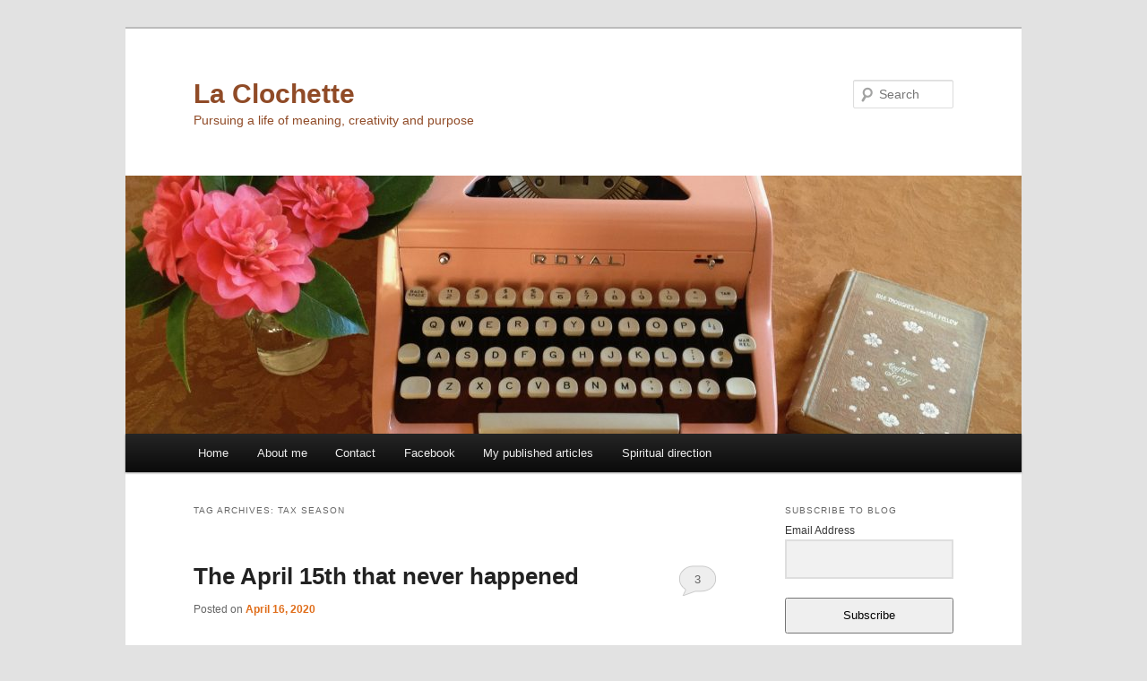

--- FILE ---
content_type: text/html; charset=UTF-8
request_url: http://allisondelaveaga.com/?tag=tax-season
body_size: 46872
content:
<!DOCTYPE html>
<!--[if IE 6]>
<html id="ie6" lang="en-US">
<![endif]-->
<!--[if IE 7]>
<html id="ie7" lang="en-US">
<![endif]-->
<!--[if IE 8]>
<html id="ie8" lang="en-US">
<![endif]-->
<!--[if !(IE 6) | !(IE 7) | !(IE 8)  ]><!-->
<html lang="en-US">
<!--<![endif]-->
<head>
<meta charset="UTF-8" />
<meta name="viewport" content="width=device-width" />
<title>tax season | La Clochette</title>
<link rel="profile" href="http://gmpg.org/xfn/11" />
<link rel="stylesheet" type="text/css" media="all" href="http://allisondelaveaga.com/wp-content/themes/twentyeleven/style.css" />
<link rel="pingback" href="http://allisondelaveaga.com/xmlrpc.php" />
<!--[if lt IE 9]>
<script src="http://allisondelaveaga.com/wp-content/themes/twentyeleven/js/html5.js" type="text/javascript"></script>
<![endif]-->

<!-- All in One SEO Pack 2.7.1 by Michael Torbert of Semper Fi Web Design[355,387] -->
<meta name="keywords"  content="april 15th,barcelona,coronovirus,covid-19,east of eden,easter,irs,john steinbeck,new york,quarantine,san francisco,shelter in place,spain,tax deadline,tax season,zoom,family,spirituality" />

<link rel="canonical" href="http://allisondelaveaga.com/?tag=tax-season" />
<!-- /all in one seo pack -->
<link rel='dns-prefetch' href='//s.w.org' />
<link rel="alternate" type="application/rss+xml" title="La Clochette &raquo; Feed" href="http://allisondelaveaga.com/?feed=rss2" />
<link rel="alternate" type="application/rss+xml" title="La Clochette &raquo; Comments Feed" href="http://allisondelaveaga.com/?feed=comments-rss2" />
<link rel="alternate" type="application/rss+xml" title="La Clochette &raquo; tax season Tag Feed" href="http://allisondelaveaga.com/?feed=rss2&#038;tag=tax-season" />
		<script type="text/javascript">
			window._wpemojiSettings = {"baseUrl":"https:\/\/s.w.org\/images\/core\/emoji\/2.4\/72x72\/","ext":".png","svgUrl":"https:\/\/s.w.org\/images\/core\/emoji\/2.4\/svg\/","svgExt":".svg","source":{"concatemoji":"http:\/\/allisondelaveaga.com\/wp-includes\/js\/wp-emoji-release.min.js?ver=4.9.7"}};
			!function(a,b,c){function d(a,b){var c=String.fromCharCode;l.clearRect(0,0,k.width,k.height),l.fillText(c.apply(this,a),0,0);var d=k.toDataURL();l.clearRect(0,0,k.width,k.height),l.fillText(c.apply(this,b),0,0);var e=k.toDataURL();return d===e}function e(a){var b;if(!l||!l.fillText)return!1;switch(l.textBaseline="top",l.font="600 32px Arial",a){case"flag":return!(b=d([55356,56826,55356,56819],[55356,56826,8203,55356,56819]))&&(b=d([55356,57332,56128,56423,56128,56418,56128,56421,56128,56430,56128,56423,56128,56447],[55356,57332,8203,56128,56423,8203,56128,56418,8203,56128,56421,8203,56128,56430,8203,56128,56423,8203,56128,56447]),!b);case"emoji":return b=d([55357,56692,8205,9792,65039],[55357,56692,8203,9792,65039]),!b}return!1}function f(a){var c=b.createElement("script");c.src=a,c.defer=c.type="text/javascript",b.getElementsByTagName("head")[0].appendChild(c)}var g,h,i,j,k=b.createElement("canvas"),l=k.getContext&&k.getContext("2d");for(j=Array("flag","emoji"),c.supports={everything:!0,everythingExceptFlag:!0},i=0;i<j.length;i++)c.supports[j[i]]=e(j[i]),c.supports.everything=c.supports.everything&&c.supports[j[i]],"flag"!==j[i]&&(c.supports.everythingExceptFlag=c.supports.everythingExceptFlag&&c.supports[j[i]]);c.supports.everythingExceptFlag=c.supports.everythingExceptFlag&&!c.supports.flag,c.DOMReady=!1,c.readyCallback=function(){c.DOMReady=!0},c.supports.everything||(h=function(){c.readyCallback()},b.addEventListener?(b.addEventListener("DOMContentLoaded",h,!1),a.addEventListener("load",h,!1)):(a.attachEvent("onload",h),b.attachEvent("onreadystatechange",function(){"complete"===b.readyState&&c.readyCallback()})),g=c.source||{},g.concatemoji?f(g.concatemoji):g.wpemoji&&g.twemoji&&(f(g.twemoji),f(g.wpemoji)))}(window,document,window._wpemojiSettings);
		</script>
		<style type="text/css">
img.wp-smiley,
img.emoji {
	display: inline !important;
	border: none !important;
	box-shadow: none !important;
	height: 1em !important;
	width: 1em !important;
	margin: 0 .07em !important;
	vertical-align: -0.1em !important;
	background: none !important;
	padding: 0 !important;
}
</style>
<link rel='stylesheet' id='flick-css'  href='http://allisondelaveaga.com/wp-content/plugins/mailchimp//css/flick/flick.css?ver=4.9.7' type='text/css' media='all' />
<link rel='stylesheet' id='mailchimpSF_main_css-css'  href='http://allisondelaveaga.com/?mcsf_action=main_css&#038;ver=4.9.7' type='text/css' media='all' />
<!--[if IE]>
<link rel='stylesheet' id='mailchimpSF_ie_css-css'  href='http://allisondelaveaga.com/wp-content/plugins/mailchimp/css/ie.css?ver=4.9.7' type='text/css' media='all' />
<![endif]-->
<link rel='stylesheet' id='dcwp_plugin_admin_dcscf_css-css'  href='http://allisondelaveaga.com/wp-content/plugins/slick-contact-forms/css/admin.css?ver=4.9.7' type='text/css' media='all' />
<script type='text/javascript' src='http://allisondelaveaga.com/wp-includes/js/jquery/jquery.js?ver=1.12.4'></script>
<script type='text/javascript' src='http://allisondelaveaga.com/wp-includes/js/jquery/jquery-migrate.min.js?ver=1.4.1'></script>
<script type='text/javascript' src='http://allisondelaveaga.com/wp-content/plugins/mailchimp//js/scrollTo.js?ver=1.5.7'></script>
<script type='text/javascript' src='http://allisondelaveaga.com/wp-includes/js/jquery/jquery.form.min.js?ver=4.2.1'></script>
<script type='text/javascript'>
/* <![CDATA[ */
var mailchimpSF = {"ajax_url":"http:\/\/allisondelaveaga.com\/"};
/* ]]> */
</script>
<script type='text/javascript' src='http://allisondelaveaga.com/wp-content/plugins/mailchimp//js/mailchimp.js?ver=1.5.7'></script>
<script type='text/javascript' src='http://allisondelaveaga.com/wp-includes/js/jquery/ui/core.min.js?ver=1.11.4'></script>
<script type='text/javascript' src='http://allisondelaveaga.com/wp-content/plugins/mailchimp//js/datepicker.js?ver=4.9.7'></script>
<script type='text/javascript' src='http://allisondelaveaga.com/wp-content/plugins/slick-contact-forms/js/jquery.slick.contact.1.3.2.js?ver=4.9.7'></script>
<link rel='https://api.w.org/' href='http://allisondelaveaga.com/index.php?rest_route=/' />
<link rel="EditURI" type="application/rsd+xml" title="RSD" href="http://allisondelaveaga.com/xmlrpc.php?rsd" />
<link rel="wlwmanifest" type="application/wlwmanifest+xml" href="http://allisondelaveaga.com/wp-includes/wlwmanifest.xml" /> 
<meta name="generator" content="WordPress 4.9.7" />
<link type="text/css" rel="stylesheet" href="http://allisondelaveaga.com/wp-content/plugins/add-category-and-rss-menu/wp_cat_rss_style.css" />
<script type="text/javascript">
        jQuery(function($) {
            $('.date-pick').each(function() {
                var format = $(this).data('format') || 'mm/dd/yyyy';
                format = format.replace(/yyyy/i, 'yy');
                $(this).datepicker({
                    autoFocusNextInput: true,
                    constrainInput: false,
                    changeMonth: true,
                    changeYear: true,
                    beforeShow: function(input, inst) { $('#ui-datepicker-div').addClass('show'); },
                    dateFormat: format.toLowerCase(),
                });
            });
            d = new Date();
            $('.birthdate-pick').each(function() {
                var format = $(this).data('format') || 'mm/dd';
                format = format.replace(/yyyy/i, 'yy');
                $(this).datepicker({
                    autoFocusNextInput: true,
                    constrainInput: false,
                    changeMonth: true,
                    changeYear: false,
                    minDate: new Date(d.getFullYear(), 1-1, 1),
                    maxDate: new Date(d.getFullYear(), 12-1, 31),
                    beforeShow: function(input, inst) { $('#ui-datepicker-div').removeClass('show'); },
                    dateFormat: format.toLowerCase(),
                });

            });

        });
    </script>
	<style>
		/* Link color */
		a,
		#site-title a:focus,
		#site-title a:hover,
		#site-title a:active,
		.entry-title a:hover,
		.entry-title a:focus,
		.entry-title a:active,
		.widget_twentyeleven_ephemera .comments-link a:hover,
		section.recent-posts .other-recent-posts a[rel="bookmark"]:hover,
		section.recent-posts .other-recent-posts .comments-link a:hover,
		.format-image footer.entry-meta a:hover,
		#site-generator a:hover {
			color: #e06e1b;
		}
		section.recent-posts .other-recent-posts .comments-link a:hover {
			border-color: #e06e1b;
		}
		article.feature-image.small .entry-summary p a:hover,
		.entry-header .comments-link a:hover,
		.entry-header .comments-link a:focus,
		.entry-header .comments-link a:active,
		.feature-slider a.active {
			background-color: #e06e1b;
		}
	</style>
	<style type="text/css">
			#site-title a,
		#site-description {
			color: #904b27 !important;
		}
		</style>
	</head>

<body class="archive tag tag-tax-season tag-261 single-author two-column right-sidebar">
<div id="page" class="hfeed">
	<header id="branding" role="banner">
			<hgroup>
				<h1 id="site-title"><span><a href="http://allisondelaveaga.com/" title="La Clochette" rel="home">La Clochette</a></span></h1>
				<h2 id="site-description">Pursuing a life of meaning, creativity and purpose</h2>
			</hgroup>

						<a href="http://allisondelaveaga.com/">
									<img src="http://allisondelaveaga.com/wp-content/uploads/2020/05/cropped-2015-02-20-15.46.58.jpg" width="1000" height="288" alt="" />
							</a>
			
								<form method="get" id="searchform" action="http://allisondelaveaga.com/">
		<label for="s" class="assistive-text">Search</label>
		<input type="text" class="field" name="s" id="s" placeholder="Search" />
		<input type="submit" class="submit" name="submit" id="searchsubmit" value="Search" />
	</form>
			
			<nav id="access" role="navigation">
				<h3 class="assistive-text">Main menu</h3>
								<div class="skip-link"><a class="assistive-text" href="#content" title="Skip to primary content">Skip to primary content</a></div>
				<div class="skip-link"><a class="assistive-text" href="#secondary" title="Skip to secondary content">Skip to secondary content</a></div>
								<div class="menu-links-container"><ul id="menu-links" class="menu"><li id="menu-item-350" class="menu-item menu-item-type-custom menu-item-object-custom menu-item-home menu-item-350"><a href="http://allisondelaveaga.com">Home</a></li>
<li id="menu-item-99" class="menu-item menu-item-type-post_type menu-item-object-page menu-item-99"><a href="http://allisondelaveaga.com/?page_id=62">About me</a></li>
<li id="menu-item-98" class="menu-item menu-item-type-post_type menu-item-object-page menu-item-98"><a href="http://allisondelaveaga.com/?page_id=84">Contact</a></li>
<li id="menu-item-217" class="menu-item menu-item-type-custom menu-item-object-custom menu-item-217"><a href="http://facebook.com/allison.delaveaga">Facebook</a></li>
<li id="menu-item-697" class="menu-item menu-item-type-post_type menu-item-object-page menu-item-697"><a href="http://allisondelaveaga.com/?page_id=688">My published articles</a></li>
<li id="menu-item-698" class="menu-item menu-item-type-post_type menu-item-object-page menu-item-698"><a href="http://allisondelaveaga.com/?page_id=695">Spiritual direction</a></li>
</ul></div>			</nav><!-- #access -->
	</header><!-- #branding -->


	<div id="main">
		<section id="primary">
			<div id="content" role="main">

			
				<header class="page-header">
					<h1 class="page-title">Tag Archives: <span>tax season</span></h1>

									</header>

				
								<div id='fb-root'></div>
					<script type='text/javascript'>
						window.fbAsyncInit = function()
						{
							FB.init({appId: null, status: true, cookie: true, xfbml: true});
						};
						(function()
						{
							var e = document.createElement('script'); e.async = true;
							e.src = document.location.protocol + '//connect.facebook.net/en_US/all.js';
							document.getElementById('fb-root').appendChild(e);
						}());
					</script>	
					
					
	<article id="post-833" class="post-833 post type-post status-publish format-standard hentry category-family category-spirituality-2 tag-april-15th tag-barcelona tag-coronovirus tag-covid-19 tag-east-of-eden tag-easter tag-irs tag-john-steinbeck tag-new-york tag-quarantine tag-san-francisco tag-shelter-in-place tag-spain tag-tax-deadline tag-tax-season tag-zoom">
		<header class="entry-header">
						<h1 class="entry-title"><a href="http://allisondelaveaga.com/?p=833" title="Permalink to The April 15th that never happened" rel="bookmark">The April 15th that never happened</a></h1>
			
						<div class="entry-meta">
				<span class="sep">Posted on </span><a href="http://allisondelaveaga.com/?p=833" title="1:07 pm" rel="bookmark"><time class="entry-date" datetime="2020-04-16T13:07:11+00:00" pubdate>April 16, 2020</time></a><span class="by-author"> <span class="sep"> by </span> <span class="author vcard"><a class="url fn n" href="http://allisondelaveaga.com/?author=1" title="View all posts by Allison" rel="author">Allison</a></span></span>			</div><!-- .entry-meta -->
			
						<div class="comments-link">
				<a href="http://allisondelaveaga.com/?p=833#comments">3</a>			</div>
					</header><!-- .entry-header -->

				<div class="entry-content">
			<p><img class="alignnone size-medium wp-image-844" src="http://allisondelaveaga.com/wp-content/uploads/2020/04/IMG_0414-300x225.jpg" alt="" width="300" height="225" srcset="http://allisondelaveaga.com/wp-content/uploads/2020/04/IMG_0414-300x225.jpg 300w, http://allisondelaveaga.com/wp-content/uploads/2020/04/IMG_0414-150x113.jpg 150w, http://allisondelaveaga.com/wp-content/uploads/2020/04/IMG_0414-768x576.jpg 768w, http://allisondelaveaga.com/wp-content/uploads/2020/04/IMG_0414-1024x768.jpg 1024w, http://allisondelaveaga.com/wp-content/uploads/2020/04/IMG_0414-400x300.jpg 400w" sizes="(max-width: 300px) 100vw, 300px" /></p>
<p>It’s April 15<sup>th</sup>. Normally this is a day for celebration in our household. Peter has finished the long race to the end of tax season. He and his staff go out for margaritas to celebrate. At home we finally have time to discuss fun things like upcoming vacation plans and the start of baseball season. <a href="http://allisondelaveaga.com/?p=833#more-833" class="more-link">Continue reading <span class="meta-nav">&rarr;</span></a></p>
<div class = 'socialMediaOnEveryPost'><div id="sgmbShare1-1" class="sgmbShare jssocials-theme-classic sgmbWidget1-1"></div><div class="dropdownWrapper dropdownWrapper1 dropdownWrapper-for-widget " id="dropdownWrapper-for-widget">
						<div class="dropdownLabel" id="dropdownLabel-share-list"><span class="sgmbButtonListLabel1">Share List</span></div>
						<div class="dropdownPanel dropdownPanel1-1">
						</div>
					</div><script>  SGMB_URL = "http://allisondelaveaga.com/wp-content/plugins/social-media-builder/"; jQuery(".dropdownWrapper").hide(); SGMB_GOOGLE_ACOUNT = ""; </script><script type="text/javascript">
		jQuery(document).ready(function($){var widget = new SGMBWidget();widget.show({"id":"1","title":"Share on Facebook","options":{"currentUrl":"1","url":"","fontSize":"10","theme":"classic","buttonsPosition":"","socialTheme":"","icon":"default","buttonsPanelEffect":"No Effect","buttonsEffect":"No Effect","iconsEffect":"No Effect","buttons":"{\"facebook\":{\"label\":\"Share\",\"icon\":\"default-facebook\"}}","roundButton":"","showLabels":"on","showCounts":"on","showButtonsAsList":"","setButtonsPosition":"","sgmbDropdownColor":"","sgmbDropdownLabelFontSize":"14","sgmbDropdownLabelColor":"","showButtonsOnEveryPost":"on","sgmbPostionOnEveryPost":"Left","textOnEveryPost":"","showButtonsOnMobileDirect":"on"},"buttonOptions":{"facebook":{"label":"Share","icon":"default-facebook"}},"button":["facebook"]}, 1, '', 'http://allisondelaveaga.com/wp-content/uploads/2020/04/IMG_0414-300x225.jpg', '', 'http://allisondelaveaga.com/?p=833'); });</script></div><script> jQuery(".socialMediaOnEveryPost").addClass("sgmb-left") </script><div class='wpfblike' style='height: 40px;'><fb:like href='http://allisondelaveaga.com/?p=833' layout='standard' show_faces='true' width='400' action='like' colorscheme='light' send='false' /></div>					</div><!-- .entry-content -->
		
		<footer class="entry-meta">
												<span class="cat-links">
				<span class="entry-utility-prep entry-utility-prep-cat-links">Posted in</span> <a href="http://allisondelaveaga.com/?cat=120" rel="category">family</a>, <a href="http://allisondelaveaga.com/?cat=59" rel="category">Spirituality</a>			</span>
									<span class="sep"> | </span>
							<span class="tag-links">
				<span class="entry-utility-prep entry-utility-prep-tag-links">Tagged</span> <a href="http://allisondelaveaga.com/?tag=april-15th" rel="tag">April 15th</a>, <a href="http://allisondelaveaga.com/?tag=barcelona" rel="tag">Barcelona</a>, <a href="http://allisondelaveaga.com/?tag=coronovirus" rel="tag">coronovirus</a>, <a href="http://allisondelaveaga.com/?tag=covid-19" rel="tag">Covid-19</a>, <a href="http://allisondelaveaga.com/?tag=east-of-eden" rel="tag">East of Eden</a>, <a href="http://allisondelaveaga.com/?tag=easter" rel="tag">Easter</a>, <a href="http://allisondelaveaga.com/?tag=irs" rel="tag">IRS</a>, <a href="http://allisondelaveaga.com/?tag=john-steinbeck" rel="tag">John Steinbeck</a>, <a href="http://allisondelaveaga.com/?tag=new-york" rel="tag">New York</a>, <a href="http://allisondelaveaga.com/?tag=quarantine" rel="tag">quarantine</a>, <a href="http://allisondelaveaga.com/?tag=san-francisco" rel="tag">San Francisco</a>, <a href="http://allisondelaveaga.com/?tag=shelter-in-place" rel="tag">shelter in place</a>, <a href="http://allisondelaveaga.com/?tag=spain" rel="tag">Spain</a>, <a href="http://allisondelaveaga.com/?tag=tax-deadline" rel="tag">tax deadline</a>, <a href="http://allisondelaveaga.com/?tag=tax-season" rel="tag">tax season</a>, <a href="http://allisondelaveaga.com/?tag=zoom" rel="tag">Zoom</a>			</span>
						
									<span class="sep"> | </span>
						<span class="comments-link"><a href="http://allisondelaveaga.com/?p=833#comments"><b>3</b> Replies</a></span>
			
					</footer><!-- #entry-meta -->
	</article><!-- #post-833 -->

				
				
			
			</div><!-- #content -->
		</section><!-- #primary -->

		<div id="secondary" class="widget-area" role="complementary">
			<aside id="yikes_easy_mc_widget-2" class="widget widget_yikes_easy_mc_widget"><h3 class="widget-title">Subscribe to Blog</h3>
	<section id="yikes-mailchimp-container-1" class="yikes-mailchimp-container yikes-mailchimp-container-1 ">
				<form id="subscribe-1" class="yikes-easy-mc-form yikes-easy-mc-form-1  " method="POST" data-attr-form-id="1">

													<label for="yikes-easy-mc-form-1-EMAIL"  class="EMAIL-label yikes-mailchimp-field-required ">

										<!-- dictate label visibility -->
																					<span class="EMAIL-label">
												Email Address											</span>
										
										<!-- Description Above -->
										
										<input id="yikes-easy-mc-form-1-EMAIL"  name="EMAIL"  placeholder=""  class="yikes-easy-mc-email "  required="required" type="email"  value="">

										<!-- Description Below -->
										
									</label>
									
				<!-- Honeypot Trap -->
				<input type="hidden" name="yikes-mailchimp-honeypot" id="yikes-mailchimp-honeypot" value="">

				<!-- List ID -->
				<input type="hidden" name="yikes-mailchimp-associated-list-id" id="yikes-mailchimp-associated-list-id" value="b86ea06c80">

				<!-- The form that is being submitted! Used to display error/success messages above the correct form -->
				<input type="hidden" name="yikes-mailchimp-submitted-form" id="yikes-mailchimp-submitted-form" value="1">

				<!-- Submit Button -->
				<button type="submit" class="yikes-easy-mc-submit-button yikes-easy-mc-submit-button-1 btn btn-primary "> <span class="yikes-mailchimp-submit-button-span-text">Subscribe</span></button>				<!-- Nonce Security Check -->
				<input type="hidden" id="yikes_easy_mc_new_subscriber" name="yikes_easy_mc_new_subscriber" value="a18c6e7972" /><input type="hidden" name="_wp_http_referer" value="/?tag=tax-season" />
			</form>
			<!-- MailChimp Form generated by Easy Forms for MailChimp v6.4.3 (https://wordpress.org/plugins/yikes-inc-easy-mailchimp-extender/) -->

			</section>
	</aside>		<aside id="recent-posts-4" class="widget widget_recent_entries">		<h3 class="widget-title">Recent Posts</h3>		<ul>
											<li>
					<a href="http://allisondelaveaga.com/?p=1291">How a lesser-known Jewish holiday helped me appreciate serendipity</a>
									</li>
											<li>
					<a href="http://allisondelaveaga.com/?p=1282">Remembering our beloved Heinz 57</a>
									</li>
											<li>
					<a href="http://allisondelaveaga.com/?p=1268">Looking for love at 55, pt. 2</a>
									</li>
											<li>
					<a href="http://allisondelaveaga.com/?p=1259">Looking for love at 55, part 1</a>
									</li>
											<li>
					<a href="http://allisondelaveaga.com/?p=1253">Choosing the light</a>
									</li>
					</ul>
		</aside><aside id="search-3" class="widget widget_search"><h3 class="widget-title">Search</h3>	<form method="get" id="searchform" action="http://allisondelaveaga.com/">
		<label for="s" class="assistive-text">Search</label>
		<input type="text" class="field" name="s" id="s" placeholder="Search" />
		<input type="submit" class="submit" name="submit" id="searchsubmit" value="Search" />
	</form>
</aside><aside id="categories-5" class="widget widget_categories"><h3 class="widget-title">Categories</h3>		<ul>
	<li class="cat-item cat-item-320"><a href="http://allisondelaveaga.com/?cat=320" >Christianity</a>
</li>
	<li class="cat-item cat-item-120"><a href="http://allisondelaveaga.com/?cat=120" >family</a>
</li>
	<li class="cat-item cat-item-130"><a href="http://allisondelaveaga.com/?cat=130" >holidays</a>
</li>
	<li class="cat-item cat-item-54"><a href="http://allisondelaveaga.com/?cat=54" >parenting</a>
</li>
	<li class="cat-item cat-item-319"><a href="http://allisondelaveaga.com/?cat=319" >politics</a>
</li>
	<li class="cat-item cat-item-166"><a href="http://allisondelaveaga.com/?cat=166" >Profiles in courage</a>
</li>
	<li class="cat-item cat-item-270"><a href="http://allisondelaveaga.com/?cat=270" >reading</a>
</li>
	<li class="cat-item cat-item-71"><a href="http://allisondelaveaga.com/?cat=71" >Spain 2015</a>
</li>
	<li class="cat-item cat-item-402"><a href="http://allisondelaveaga.com/?cat=402" >Spain 2023</a>
</li>
	<li class="cat-item cat-item-59"><a href="http://allisondelaveaga.com/?cat=59" >Spirituality</a>
</li>
	<li class="cat-item cat-item-10"><a href="http://allisondelaveaga.com/?cat=10" >travel</a>
</li>
	<li class="cat-item cat-item-1"><a href="http://allisondelaveaga.com/?cat=1" >Uncategorized</a>
</li>
	<li class="cat-item cat-item-3"><a href="http://allisondelaveaga.com/?cat=3" >writing</a>
</li>
		</ul>
</aside><aside id="linkcat-27" class="widget widget_links"><h3 class="widget-title">Links</h3>
	<ul class='xoxo blogroll'>
<li><a href="http://www.gonomad.com/">Great travel articles!</a></li>
<li><a href="http://mayanpartners.blogspot.com/">Mayan Partners&#8211;supporting middle-school education in rural Guatemala</a></li>
<li><a href="http://www.newcollegeberkeley.org/">New College Berkeley&#8211;wonderful classes on Christian spiritual formation</a></li>

	</ul>
</aside>
<aside id="text-2" class="widget widget_text"><h3 class="widget-title">Allison&#8217;s books</h3>			<div class="textwidget">        <!-- Show static HTML/CSS as a placeholder in case js is not enabled - javascript include will override this if things work -->
      <style type="text/css" media="screen">
  .gr_custom_container_ {
    /* customize your Goodreads widget container here*/
    border: 1px solid gray;
    border-radius:10px;
    padding: 10px 5px 10px 5px;
    background-color: #FFF;
    color: #000;
    width: 300px
  }
  .gr_custom_header_ {
    /* customize your Goodreads header here*/
    border-bottom: 1px solid gray;
    width: 100%;
    margin-bottom: 5px;
    text-align: center;
    font-size: 120%
  }
  .gr_custom_each_container_ {
    /* customize each individual book container here */
    width: 100%;
    clear: both;
    margin-bottom: 10px;
    overflow: auto;
    padding-bottom: 4px;
    border-bottom: 1px solid #aaa;
  }
  .gr_custom_book_container_ {
    /* customize your book covers here */
    overflow: hidden;
    height: 60px;
      float: left;
      margin-right: 4px;
      width: 39px;
  }
  .gr_custom_author_ {
    /* customize your author names here */
    font-size: 10px;
  }
  .gr_custom_tags_ {
    /* customize your tags here */
    font-size: 10px;
    color: gray;
  }
  .gr_custom_rating_ {
    /* customize your rating stars here */
    float: right;
  }
</style>

      <div id="gr_custom_widget_">
          <div class="gr_custom_container_">
    <h2 class="gr_custom_header_">
    <a style="text-decoration: none;" href="https://www.goodreads.com/review/list/6707873-allison-de-laveaga?shelf=read&amp;utm_medium=api&amp;utm_source=custom_widget">Allison&#39;s books</a>
    </h2>
      <div class="gr_custom_each_container_">
          <div class="gr_custom_book_container_">
            <a title="My Name Is Lucy Barton" href="https://www.goodreads.com/review/show/1584426429?utm_medium=api&amp;utm_source=custom_widget"><img alt="My Name Is Lucy Barton" border="0" src="https://d.gr-assets.com/books/1450653428s/25893709.jpg" /></a>
          </div>
          <div class="gr_custom_rating_">
            <span class=" staticStars"><img alt="it was amazing" src="https://www.goodreads.com/images/layout/gr_red_star_active.png" /><img alt="" src="https://www.goodreads.com/images/layout/gr_red_star_active.png" /><img alt="" src="https://www.goodreads.com/images/layout/gr_red_star_active.png" /><img alt="" src="https://www.goodreads.com/images/layout/gr_red_star_active.png" /><img alt="" src="https://www.goodreads.com/images/layout/gr_red_star_active.png" /></span>
          </div>
          <div class="gr_custom_title_">
            <a href="https://www.goodreads.com/review/show/1584426429?utm_medium=api&amp;utm_source=custom_widget">My Name Is Lucy Barton</a>
          </div>
          <div class="gr_custom_author_">
            by <a href="https://www.goodreads.com/author/show/97313.Elizabeth_Strout">Elizabeth Strout</a>
          </div>
          <div class="gr_custom_review_">
            This novella was a fast, excellent read. I was captivated by the story of Lucy, who is recovering from an illness in the hospital and enjoys a visit from her estranged mother. Lucy and her mother rekindle their relationship and revisit t...
          </div>
      </div>
      <div class="gr_custom_each_container_">
          <div class="gr_custom_book_container_">
            <a title="The Secret History" href="https://www.goodreads.com/review/show/1546759587?utm_medium=api&amp;utm_source=custom_widget"><img alt="The Secret History" border="0" src="https://d.gr-assets.com/books/1451554846s/29044.jpg" /></a>
          </div>
          <div class="gr_custom_rating_">
            <span class=" staticStars"><img alt="really liked it" src="https://www.goodreads.com/images/layout/gr_red_star_active.png" /><img alt="" src="https://www.goodreads.com/images/layout/gr_red_star_active.png" /><img alt="" src="https://www.goodreads.com/images/layout/gr_red_star_active.png" /><img alt="" src="https://www.goodreads.com/images/layout/gr_red_star_active.png" /><img alt="" src="https://www.goodreads.com/images/layout/gr_red_star_inactive.png" /></span>
          </div>
          <div class="gr_custom_title_">
            <a href="https://www.goodreads.com/review/show/1546759587?utm_medium=api&amp;utm_source=custom_widget">The Secret History</a>
          </div>
          <div class="gr_custom_author_">
            by <a href="https://www.goodreads.com/author/show/8719.Donna_Tartt">Donna Tartt</a>
          </div>
          <div class="gr_custom_review_">
            
          </div>
      </div>
      <div class="gr_custom_each_container_">
          <div class="gr_custom_book_container_">
            <a title="The Goldfinch" href="https://www.goodreads.com/review/show/1546759134?utm_medium=api&amp;utm_source=custom_widget"><img alt="The Goldfinch" border="0" src="https://d.gr-assets.com/books/1451554970s/17333223.jpg" /></a>
          </div>
          <div class="gr_custom_rating_">
            <span class=" staticStars"><img alt="it was amazing" src="https://www.goodreads.com/images/layout/gr_red_star_active.png" /><img alt="" src="https://www.goodreads.com/images/layout/gr_red_star_active.png" /><img alt="" src="https://www.goodreads.com/images/layout/gr_red_star_active.png" /><img alt="" src="https://www.goodreads.com/images/layout/gr_red_star_active.png" /><img alt="" src="https://www.goodreads.com/images/layout/gr_red_star_active.png" /></span>
          </div>
          <div class="gr_custom_title_">
            <a href="https://www.goodreads.com/review/show/1546759134?utm_medium=api&amp;utm_source=custom_widget">The Goldfinch</a>
          </div>
          <div class="gr_custom_author_">
            by <a href="https://www.goodreads.com/author/show/8719.Donna_Tartt">Donna Tartt</a>
          </div>
          <div class="gr_custom_review_">
            
          </div>
      </div>
      <div class="gr_custom_each_container_">
          <div class="gr_custom_book_container_">
            <a title="The Guernsey Literary and Potato Peel Pie Society" href="https://www.goodreads.com/review/show/1546758440?utm_medium=api&amp;utm_source=custom_widget"><img alt="The Guernsey Literary and Potato Peel Pie Society" border="0" src="https://d.gr-assets.com/books/1351979318s/2728527.jpg" /></a>
          </div>
          <div class="gr_custom_rating_">
            <span class=" staticStars"><img alt="it was amazing" src="https://www.goodreads.com/images/layout/gr_red_star_active.png" /><img alt="" src="https://www.goodreads.com/images/layout/gr_red_star_active.png" /><img alt="" src="https://www.goodreads.com/images/layout/gr_red_star_active.png" /><img alt="" src="https://www.goodreads.com/images/layout/gr_red_star_active.png" /><img alt="" src="https://www.goodreads.com/images/layout/gr_red_star_active.png" /></span>
          </div>
          <div class="gr_custom_title_">
            <a href="https://www.goodreads.com/review/show/1546758440?utm_medium=api&amp;utm_source=custom_widget">The Guernsey Literary and Potato Peel Pie Society</a>
          </div>
          <div class="gr_custom_author_">
            by <a href="https://www.goodreads.com/author/show/1194527.Mary_Ann_Shaffer">Mary Ann Shaffer</a>
          </div>
          <div class="gr_custom_review_">
            
          </div>
      </div>
      <div class="gr_custom_each_container_">
          <div class="gr_custom_book_container_">
            <a title="The Shadow of the Wind (The Cemetery of Forgotten Books,  #1)" href="https://www.goodreads.com/review/show/1546758063?utm_medium=api&amp;utm_source=custom_widget"><img alt="The Shadow of the Wind" border="0" src="https://d.gr-assets.com/books/1344545047s/1232.jpg" /></a>
          </div>
          <div class="gr_custom_rating_">
            <span class=" staticStars"><img src="https://www.goodreads.com/images/layout/gr_red_star_inactive.png" /><img alt="" src="https://www.goodreads.com/images/layout/gr_red_star_inactive.png" /><img alt="" src="https://www.goodreads.com/images/layout/gr_red_star_inactive.png" /><img alt="" src="https://www.goodreads.com/images/layout/gr_red_star_inactive.png" /><img alt="" src="https://www.goodreads.com/images/layout/gr_red_star_inactive.png" /></span>
          </div>
          <div class="gr_custom_title_">
            <a href="https://www.goodreads.com/review/show/1546758063?utm_medium=api&amp;utm_source=custom_widget">The Shadow of the Wind</a>
          </div>
          <div class="gr_custom_author_">
            by <a href="https://www.goodreads.com/author/show/815.Carlos_Ruiz_Zaf_n">Carlos Ruiz Zafón</a>
          </div>
          <div class="gr_custom_review_">
            
          </div>
      </div>
  <br style="clear: both"/>
  <center>
    <a href="https://www.goodreads.com/"><img alt="goodreads.com" style="border:0" src="https://www.goodreads.com/images/widget/widget_logo.gif" /></a>
  </center>
  <noscript>
    Share <a href="https://www.goodreads.com/">book reviews</a> and ratings with Allison, and even join a <a href="https://www.goodreads.com/group">book club</a> on Goodreads.
  </noscript>
  </div>

      </div>
      <script src="https://www.goodreads.com/review/custom_widget/6707873.Allison's%20bookshelf:%20read?cover_position=&cover_size=&num_books=5&order=&shelf=&sort=&widget_bg_transparent=" type="text/javascript" charset="utf-8"></script></div>
		</aside><aside id="text-4" class="widget widget_text"><h3 class="widget-title">Buy books by Allison</h3>			<div class="textwidget">Poemas para España is available for purchase directly from Allison (and save the Amazon.com shipping fees) using the link below:

<form action="https://www.paypal.com/cgi-bin/webscr" method="post">
<input type="hidden" name="cmd" value="_s-xclick">
<input type="hidden" name="hosted_button_id" value="R6Y3Z7HU9ZER4">
<table>
<tr><td><input type="hidden" name="on0" value="Mailing Options">Mailing Options</td></tr><tr><td><select name="os0">
	<option value="USPS Regular Mail">USPS Regular Mail $12.95</option>
	<option value="USPS Priority Mail">USPS Priority Mail $14.95</option>
</select> </td></tr>
</table>
<input type="hidden" name="currency_code" value="USD">
<input type="image" src="https://www.paypalobjects.com/en_US/i/btn/btn_buynowCC_LG.gif" border="0" name="submit" alt="PayPal - The safer, easier way to pay online!">
<img alt="" border="0" src="https://www.paypalobjects.com/en_US/i/scr/pixel.gif" width="1" height="1">
</form>
</div>
		</aside><aside id="archives-4" class="widget widget_archive"><h3 class="widget-title">Archives</h3>		<label class="screen-reader-text" for="archives-dropdown-4">Archives</label>
		<select id="archives-dropdown-4" name="archive-dropdown" onchange='document.location.href=this.options[this.selectedIndex].value;'>
			
			<option value="">Select Month</option>
				<option value='http://allisondelaveaga.com/?m=202510'> October 2025 </option>
	<option value='http://allisondelaveaga.com/?m=202412'> December 2024 </option>
	<option value='http://allisondelaveaga.com/?m=202408'> August 2024 </option>
	<option value='http://allisondelaveaga.com/?m=202406'> June 2024 </option>
	<option value='http://allisondelaveaga.com/?m=202403'> March 2024 </option>
	<option value='http://allisondelaveaga.com/?m=202306'> June 2023 </option>
	<option value='http://allisondelaveaga.com/?m=202305'> May 2023 </option>
	<option value='http://allisondelaveaga.com/?m=202302'> February 2023 </option>
	<option value='http://allisondelaveaga.com/?m=202208'> August 2022 </option>
	<option value='http://allisondelaveaga.com/?m=202204'> April 2022 </option>
	<option value='http://allisondelaveaga.com/?m=202203'> March 2022 </option>
	<option value='http://allisondelaveaga.com/?m=202202'> February 2022 </option>
	<option value='http://allisondelaveaga.com/?m=202201'> January 2022 </option>
	<option value='http://allisondelaveaga.com/?m=202108'> August 2021 </option>
	<option value='http://allisondelaveaga.com/?m=202106'> June 2021 </option>
	<option value='http://allisondelaveaga.com/?m=202104'> April 2021 </option>
	<option value='http://allisondelaveaga.com/?m=202103'> March 2021 </option>
	<option value='http://allisondelaveaga.com/?m=202102'> February 2021 </option>
	<option value='http://allisondelaveaga.com/?m=202101'> January 2021 </option>
	<option value='http://allisondelaveaga.com/?m=202012'> December 2020 </option>
	<option value='http://allisondelaveaga.com/?m=202011'> November 2020 </option>
	<option value='http://allisondelaveaga.com/?m=202010'> October 2020 </option>
	<option value='http://allisondelaveaga.com/?m=202007'> July 2020 </option>
	<option value='http://allisondelaveaga.com/?m=202006'> June 2020 </option>
	<option value='http://allisondelaveaga.com/?m=202005'> May 2020 </option>
	<option value='http://allisondelaveaga.com/?m=202004'> April 2020 </option>
	<option value='http://allisondelaveaga.com/?m=202002'> February 2020 </option>
	<option value='http://allisondelaveaga.com/?m=201912'> December 2019 </option>
	<option value='http://allisondelaveaga.com/?m=201911'> November 2019 </option>
	<option value='http://allisondelaveaga.com/?m=201910'> October 2019 </option>
	<option value='http://allisondelaveaga.com/?m=201907'> July 2019 </option>
	<option value='http://allisondelaveaga.com/?m=201906'> June 2019 </option>
	<option value='http://allisondelaveaga.com/?m=201905'> May 2019 </option>
	<option value='http://allisondelaveaga.com/?m=201904'> April 2019 </option>
	<option value='http://allisondelaveaga.com/?m=201903'> March 2019 </option>
	<option value='http://allisondelaveaga.com/?m=201902'> February 2019 </option>
	<option value='http://allisondelaveaga.com/?m=201901'> January 2019 </option>
	<option value='http://allisondelaveaga.com/?m=201812'> December 2018 </option>
	<option value='http://allisondelaveaga.com/?m=201811'> November 2018 </option>
	<option value='http://allisondelaveaga.com/?m=201809'> September 2018 </option>
	<option value='http://allisondelaveaga.com/?m=201808'> August 2018 </option>
	<option value='http://allisondelaveaga.com/?m=201807'> July 2018 </option>
	<option value='http://allisondelaveaga.com/?m=201806'> June 2018 </option>
	<option value='http://allisondelaveaga.com/?m=201804'> April 2018 </option>
	<option value='http://allisondelaveaga.com/?m=201803'> March 2018 </option>
	<option value='http://allisondelaveaga.com/?m=201709'> September 2017 </option>
	<option value='http://allisondelaveaga.com/?m=201708'> August 2017 </option>
	<option value='http://allisondelaveaga.com/?m=201707'> July 2017 </option>
	<option value='http://allisondelaveaga.com/?m=201706'> June 2017 </option>
	<option value='http://allisondelaveaga.com/?m=201705'> May 2017 </option>
	<option value='http://allisondelaveaga.com/?m=201704'> April 2017 </option>
	<option value='http://allisondelaveaga.com/?m=201702'> February 2017 </option>
	<option value='http://allisondelaveaga.com/?m=201701'> January 2017 </option>
	<option value='http://allisondelaveaga.com/?m=201612'> December 2016 </option>
	<option value='http://allisondelaveaga.com/?m=201611'> November 2016 </option>
	<option value='http://allisondelaveaga.com/?m=201609'> September 2016 </option>
	<option value='http://allisondelaveaga.com/?m=201608'> August 2016 </option>
	<option value='http://allisondelaveaga.com/?m=201602'> February 2016 </option>
	<option value='http://allisondelaveaga.com/?m=201601'> January 2016 </option>
	<option value='http://allisondelaveaga.com/?m=201512'> December 2015 </option>
	<option value='http://allisondelaveaga.com/?m=201511'> November 2015 </option>
	<option value='http://allisondelaveaga.com/?m=201510'> October 2015 </option>
	<option value='http://allisondelaveaga.com/?m=201507'> July 2015 </option>
	<option value='http://allisondelaveaga.com/?m=201506'> June 2015 </option>
	<option value='http://allisondelaveaga.com/?m=201505'> May 2015 </option>
	<option value='http://allisondelaveaga.com/?m=201504'> April 2015 </option>
	<option value='http://allisondelaveaga.com/?m=201502'> February 2015 </option>
	<option value='http://allisondelaveaga.com/?m=201501'> January 2015 </option>
	<option value='http://allisondelaveaga.com/?m=201412'> December 2014 </option>
	<option value='http://allisondelaveaga.com/?m=201301'> January 2013 </option>
	<option value='http://allisondelaveaga.com/?m=201212'> December 2012 </option>
	<option value='http://allisondelaveaga.com/?m=201211'> November 2012 </option>
	<option value='http://allisondelaveaga.com/?m=201210'> October 2012 </option>
	<option value='http://allisondelaveaga.com/?m=201209'> September 2012 </option>
	<option value='http://allisondelaveaga.com/?m=201207'> July 2012 </option>
	<option value='http://allisondelaveaga.com/?m=201206'> June 2012 </option>
	<option value='http://allisondelaveaga.com/?m=201205'> May 2012 </option>
	<option value='http://allisondelaveaga.com/?m=201202'> February 2012 </option>
	<option value='http://allisondelaveaga.com/?m=201201'> January 2012 </option>
	<option value='http://allisondelaveaga.com/?m=201112'> December 2011 </option>
	<option value='http://allisondelaveaga.com/?m=201111'> November 2011 </option>
	<option value='http://allisondelaveaga.com/?m=201110'> October 2011 </option>
	<option value='http://allisondelaveaga.com/?m=201109'> September 2011 </option>
	<option value='http://allisondelaveaga.com/?m=201108'> August 2011 </option>
	<option value='http://allisondelaveaga.com/?m=201107'> July 2011 </option>

		</select>
		</aside>		</div><!-- #secondary .widget-area -->

	</div><!-- #main -->

	<footer id="colophon" role="contentinfo">

			
<div id="supplementary" class="one">
		<div id="first" class="widget-area" role="complementary">
		<aside id="categories-3" class="widget widget_categories"><h3 class="widget-title">Categories</h3>		<ul>
	<li class="cat-item cat-item-320"><a href="http://allisondelaveaga.com/?cat=320" >Christianity</a>
</li>
	<li class="cat-item cat-item-120"><a href="http://allisondelaveaga.com/?cat=120" >family</a>
</li>
	<li class="cat-item cat-item-130"><a href="http://allisondelaveaga.com/?cat=130" >holidays</a>
</li>
	<li class="cat-item cat-item-54"><a href="http://allisondelaveaga.com/?cat=54" >parenting</a>
</li>
	<li class="cat-item cat-item-319"><a href="http://allisondelaveaga.com/?cat=319" >politics</a>
</li>
	<li class="cat-item cat-item-166"><a href="http://allisondelaveaga.com/?cat=166" >Profiles in courage</a>
</li>
	<li class="cat-item cat-item-270"><a href="http://allisondelaveaga.com/?cat=270" >reading</a>
</li>
	<li class="cat-item cat-item-71"><a href="http://allisondelaveaga.com/?cat=71" >Spain 2015</a>
</li>
	<li class="cat-item cat-item-402"><a href="http://allisondelaveaga.com/?cat=402" >Spain 2023</a>
</li>
	<li class="cat-item cat-item-59"><a href="http://allisondelaveaga.com/?cat=59" >Spirituality</a>
</li>
	<li class="cat-item cat-item-10"><a href="http://allisondelaveaga.com/?cat=10" >travel</a>
</li>
	<li class="cat-item cat-item-1"><a href="http://allisondelaveaga.com/?cat=1" >Uncategorized</a>
</li>
	<li class="cat-item cat-item-3"><a href="http://allisondelaveaga.com/?cat=3" >writing</a>
</li>
		</ul>
</aside>	</div><!-- #first .widget-area -->
	
	
	</div><!-- #supplementary -->
			<div id="site-generator">
								<a href="http://wordpress.org/" title="Semantic Personal Publishing Platform" rel="generator">Proudly powered by WordPress</a>
			</div>
	</footer><!-- #colophon -->
</div><!-- #page -->

<link rel='stylesheet' id='sgmb_socialFont_style-css'  href='http://allisondelaveaga.com/wp-content/plugins/social-media-builder/css/jssocial/font-awesome.min.css?ver=4.9.7' type='text/css' media='all' />
<link rel='stylesheet' id='sgmb_social2_style-css'  href='http://allisondelaveaga.com/wp-content/plugins/social-media-builder/css/jssocial/jssocials.css?ver=4.9.7' type='text/css' media='all' />
<link rel='stylesheet' id='jssocials_theme_classic-css'  href='http://allisondelaveaga.com/wp-content/plugins/social-media-builder/css/jssocial/jssocials-theme-classic.css?ver=4.9.7' type='text/css' media='all' />
<link rel='stylesheet' id='sgmb_widget_style-css'  href='http://allisondelaveaga.com/wp-content/plugins/social-media-builder/css/widget/widget-style.css?ver=4.9.7' type='text/css' media='all' />
<link rel='stylesheet' id='sgmb_buttons_animate-css'  href='http://allisondelaveaga.com/wp-content/plugins/social-media-builder/css/animate.css?ver=4.9.7' type='text/css' media='all' />
<link rel='stylesheet' id='sgmb_drop_down_style-css'  href='http://allisondelaveaga.com/wp-content/plugins/social-media-builder/css/widget/simple.dropdown.css?ver=4.9.7' type='text/css' media='all' />
<link rel='stylesheet' id='yikes-inc-easy-mailchimp-public-styles-css'  href='http://allisondelaveaga.com/wp-content/plugins/yikes-inc-easy-mailchimp-extender/public/css/yikes-inc-easy-mailchimp-extender-public.min.css?ver=4.9.7' type='text/css' media='all' />
<script type='text/javascript' src='http://allisondelaveaga.com/wp-includes/js/wp-embed.min.js?ver=4.9.7'></script>
<script type='text/javascript' src='http://allisondelaveaga.com/wp-content/plugins/social-media-builder/js/addNewSection/SGMB.js'></script>
<script type='text/javascript' src='http://allisondelaveaga.com/wp-content/plugins/social-media-builder/js/addNewSection/SGMBWidget.js'></script>
<script type='text/javascript' src='http://allisondelaveaga.com/wp-content/plugins/social-media-builder/js/jssocials.js'></script>
<script type='text/javascript' src='http://allisondelaveaga.com/wp-content/plugins/social-media-builder/js/jssocials.shares.js'></script>
<script type='text/javascript' src='http://allisondelaveaga.com/wp-content/plugins/social-media-builder/js/simple.dropdown.js'></script>
<script type='text/javascript'>
/* <![CDATA[ */
var yikes_mailchimp_ajax = {"ajax_url":"http:\/\/allisondelaveaga.com\/wp-admin\/admin-ajax.php","page_data":"833","interest_group_checkbox_error":"This field is required.","preloader_url":"http:\/\/allisondelaveaga.com\/wp-content\/plugins\/yikes-inc-easy-mailchimp-extender\/includes\/images\/ripple.svg","loading_dots":"http:\/\/allisondelaveaga.com\/wp-content\/plugins\/yikes-inc-easy-mailchimp-extender\/includes\/images\/bars.svg","ajax_security_nonce":"741ed41b7f"};
/* ]]> */
</script>
<script type='text/javascript' src='http://allisondelaveaga.com/wp-content/plugins/yikes-inc-easy-mailchimp-extender/public/js/yikes-mc-ajax-forms.min.js?ver=6.4.3'></script>
<script type='text/javascript'>
/* <![CDATA[ */
var form_submission_helpers = {"ajax_url":"http:\/\/allisondelaveaga.com\/wp-admin\/admin-ajax.php","preloader_url":"http:\/\/allisondelaveaga.com\/wp-admin\/images\/wpspin_light.gif","countries_with_zip":{"US":"US","GB":"GB","CA":"CA","IE":"IE","CN":"CN","IN":"IN","AU":"AU","BR":"BR","MX":"MX","IT":"IT","NZ":"NZ","JP":"JP","FR":"FR","GR":"GR","DE":"DE","NL":"NL","PT":"PT","ES":"ES"}};
/* ]]> */
</script>
<script type='text/javascript' src='http://allisondelaveaga.com/wp-content/plugins/yikes-inc-easy-mailchimp-extender/public/js/form-submission-helpers.min.js?ver=6.4.3'></script>

</body>
</html>

--- FILE ---
content_type: text/css
request_url: http://allisondelaveaga.com/wp-content/plugins/social-media-builder/css/widget/widget-style.css?ver=4.9.7
body_size: 13100
content:
@media only screen and (max-width:1445px) {
	.sgmb-display-btn-options-label
	{
		width: 268px !important;
	}
}

@media only screen and (max-width:1445px) {
	.sgmb-label-selected-posts
	{
		width: 242px !important;
	}
}

@media only screen and (max-width:1395px) {
	.sgmb-display-btn-options-label
	{
		margin-top: 20px;
	}
}

@media only screen and (max-width:1445px) {
	.inside-popup-options-label
	{
		width: 268px !important;
	}
}

.sgmb-reset-button
{
	box-shadow: none !important;
	text-shadow: none !important;
}

.sgmb-color-green
{
	color: #8CC63F !important;
}

.pro-buttons-label
{
	font-size: 17px;
	font-family: Cursive;
	margin-left: 7px;
	color: #8CC63F !important;
	display: inline-block;
}

.pro-themes-title
{
	padding: 20px 0px 20px 0;
	display: inline-block;
	font-size: 18px;
	font-size: 24px;
	color: #8CC63F;
}

.pro-themes-img
{
	width: 896px;
	height: 675px;
}

.pro-img-floating-positions
{
	width: 860px;
	height: 800px;
}

.sgmb-ga-pro-label
{
	font-size: 24px;
	font-family: Cursive;
	color: #8CC63F !important;
	display: inline-block;
}

.sgmb-title-analytics
{
	font-size: 28px;
	font-weight: 800;
	font-style: oblique;
	margin-left: 125px;
	color: #00a0d2;
}

.sgmb-image-analytics
{
	width: 100%;
}

.sgmb-text-about-analytics
{
	margin-top: 20px;
	display: inline-block;
	width: 100%;
}

.sgmb-analytics-options-label
{
	margin-top: 40px;
	display: inline-block;
	width: 210px;
	margin-bottom: 20px;
}

.sgmb-show-in-popup
{
	margin-top: 20px;
}

.sgmb-popup-description-label
{
	height: 90px;
	vertical-align: middle;
}

#sgmb-plugins-wrapper
{
	width: 90%;
	margin: 0 auto;
	padding-top: 30px;
}

.plugin-icon
{
	top: 0px !important;
	left: 10px !important;
}

.plugin-card .desc
{
	margin-right: 0px;

}

.plugin-card
{
	min-height:200px !important;

}

.plugin-card-top
{
	padding-top: 0px !important;
}

.plugin-card .compatibility-compatible:before
{
   content: "\f147" !important;
}

#sgmb-plugins-wrapper .column-compatibility
{
	width: 100%;
	text-align: inherit;
}

#sgmb-plugins-wrapper .plugin-card
{
	cursor: pointer;
}

#sgmbFbLike
{
	overflow: hidden !important;
}

.widgetShowCenter
{
	text-align: center;
}

.sgmb-export-import-buttons-wrraper
{
	float: right;
	margin-top: 10px;
	margin-bottom: 10px;
}

.reviewPanelClose
{
	position: absolute;
	top: 75px;
	right: 5px;
	border: none;
	margin: 0;
	padding: 9px;
	background: 0 0;
	color: white;
	cursor: pointer;
}

.reviewPanelHref
{
	color: white;
	text-decoration: underline !important;
}

.reviewPanelSpan
{
	font-size: 19px;
	color: white;
}

.reviewPanel
{
	background-color: #2ECC71 !important;
}

.reviewPanelContent
{
	padding: 30px;
}

.sgmb-social-img
{
	display: inline-block !important;
	height: 1em !important;
	box-shadow: none !important;
	padding: 0px !important;
}

.sgmbUpgrateProButton
{
	background-color: red;
	border: 1px solid #D54E21;
	color: white;
	cursor: pointer;
	float: right;
	padding: 10px;
}

.h1-for-headers-wrapper
{
	padding: 9px 0px 4px 0px !important;
	margin-bottom: 13px !important;
}

.sgmb-pro-label
{
	font-size: 24px;
	font-family: Cursive;
	margin-left: 7px;
	color: #8CC63F !important;
	margin-bottom: 14px !important;
	display: inline-block;
}

.sgmb-floating-left
{
	position: fixed;
	z-index: 1000000;
	width: 64px;
	padding: 7px;
	top:50%;
	left:1%;
}

.show-mobile-direct { margin-top: 25px };

.sgmb-floating-top-right
{
	z-index: 89980000 !important;
	cursor: pointer;
	position: fixed;
	top: 1em;
	right: 1em;
	margin-top: -53px;
	margin-top: -8px;
	padding-top: 10px;
	overflow: hidden;
	text-align: left;
}

.sgmb-floating-top-center
{
	z-index: 89980000 !important;
	cursor: pointer;
	position: fixed;
	top: 0;
	left: 50%;
	margin-top: -53px;
	margin-top: -8px;
	padding-top: 10px;
	overflow: hidden;
	text-align: left;
}

.sgmb-floating-top-left
{
	z-index: 89980000 !important;
	cursor: pointer;
	position: fixed;
	top: 1em;
	left: 1em;
	margin-top: -53px;
	margin-top: -8px;
	padding-top: 10px;
	overflow: hidden;
	text-align: left;
}

.sgmb-floating-right
{
	position: fixed;
	z-index: 1000000;
	width: 64px;
	padding: 7px;
	top:50%;
	left: 97%;
}

.div-for-free-color-picker
{
	position: absolute;
	background-color: #eceadf;
	width: 95%;
	height: 80%;
	z-index: 11111111111;
	opacity: 0.4;
}

.div-color-picker { position: relative; }

.sgmb-floating-bottom-center
{
	bottom: 1em;
	left: 50%;
	position: fixed;
	display: block !important;
	z-index: 980000 !important;
	height: 49px;
}

.sgmb-floating-bottom-left
{
	bottom: 1em;
	left: 1em;
	position: fixed;
	display: block !important;
	z-index: 980000 !important;
	height: 49px;
}

.sgmb-floating-bottom-right
{
	bottom: 1em;
	right: 1em;
	position: fixed;
	display: block !important;
	z-index: 980000 !important;
	height: 49px;
}

.sgmb-pro-label-for-visual
{
	font-size: 20px;
	font-family: Cursive;
	font-style: oblique;
	margin-left: 30px;
	color: #8CC63F !important;
}

.position-radio-button-div { display: inline-block; }

.position-radio-button { margin-left: 22px; }

.bottom-radio-button-div { margin-top: 8px; }

.sgmb-selctor-position-every-post { margin-top: 20px; }

.sgmb-buttons-position-div { margin-top: 20px; }

.options-for-buttons-fixed-position
{
	margin-top: 20px;
	margin-left: 239px;
}

.position-label-page
{
	display: inline-block;
	margin-right: 1px;
}

.img-for-drag
{
	margin-top: 10px;
	margin-left: 6px;
	width: 96px;
	height: 32px;
}

.img-for-theme
{
	width: 55px !important;
	height: 50px !important;
}

.theme-checkbox-image
{
	padding: 30px 0 30px 30px !important;
	text-align: -webkit-auto !important;
}

.sgmb-padding-right-30
{
	padding-right: 30px;
}

.sgmb-margin-left-30
{
	margin-left: 30px;
}

.sgmb-margin-left-10
{
	margin-left: 10px;
}

.sgmb-margin-left-20
{
	margin-left: 20px;
}

.sgmb-margin-bottom-20
{
	margin-bottom: 20px;
}

.create-button-wizard-content
{
	padding: 25px 25px;

}

.sgmb-input
{
	width: 243px;
}

.imgFbLikeForTheme { margin-left: 6px; }

.sgmb-margin-left-18
{
	margin-left: 18px;
}

.sgmb-font-size-selector
{
	width: 7%;
}

.sgmb-betweenButtons
{
	width: 7%
}

.sgmb-inline-table
{
	display: inline-table;
}

.sgmb-inline
{
	display: inline;
}

.sgmb-margin-top-25
{
	margin-top: 25px;
}

.custom-url-label
{
	display: inline-block;
	width: 155px;
}

.custom-url-input
{
	width: 40%;
}

.label-dragOverToAdd
{
	display: block;
	text-align: center;
}


@media(max-width: 1610px) {
	#sgmbLivePreview{
		float: none;
		width:96.5%;
		margin-bottom: 20px;
	}
	#sgmb-tabs {
		float: none;
		width: 97.3%;
	}
	#sgmb-tabs .ui-tabs-panel { width:80%; }
	#sgmb-tabs .ui-tabs-nav { width:15%; }
}

.sgmbEffectsContent { margin-top: 10px; }

.sgmbEffectsLabel
{
	display: inline-block;
	width: 185px;
}

.fbLikeOption { margin-bottom: 20px; }

.fbLikeOptionLabel
{
	width: 85px;
	display: inline-block;
}

.fbLikeUrlInput
{
	width: 43%;
}

.sgmb-label-checkbox
{
	display: inline-block;
	width: 310px;
}

.sgmb-label-selected-posts
{
	display: inline-block;
	width: 284px;
}

.sgmb-tabs #tabs { border-radius: 0px; }

@media only screen and (min-width:800px) {
	.sgmb-container  {
		min-width:800px;
		margin-left: 10px;
		margin-right: 10px;
	}
	.reviewPanelContent  {
		min-width:800px;
	}
}

.sgmb-container
{
	background-color: #fff;
}

.sgmb-content
{
	margin-left: 10px;
	padding-top: 2px;
}

.title-input
{
	clear: both;
	padding-top: 10px;
	margin-right: 1.3%;
}

.followUserName { width: 50%; }

#dropdownLabel-share-list
{
  cursor: pointer;
  padding: 12px 18px;
}

.sgmb-tabs { float:left; }

.sgmbLivePreview
{
	width: 40%;
	border: 1px solid #ccc;
	padding: 1%;
	text-align: center;
	clear: both;
	float: right;
	margin-right: 2%;
}

.sgmb-share-url
{
	margin-top: 5%;
	border: 1px solid #ccc;
	padding-bottom: 20px;
	padding-left: 10px;
}

.img-for-arrow
{
	margin: 0 auto;
	width: 30px;
	display: block;
}

.conteiner-shortcode-inside-livePreview { margin-bottom: 10px; }

.dropdownWrapper-for-widget
{
	width:140px;
	display: none;
}

#dropdownWrapper-for-widget { border: 1px solid #ccc; }

.sgmb-dropdown-advance-options { margin-top: 20px; }

.sgmb-dropdown-color { display: inline-flex; }

.sgmb-dropdown-label-color { display: inline-flex; }

.sgmb-changeColor-label { width: 239px; }

.dropdownWrapper-for-livePreview
{
	width:121px;
	border: 1px solid #ccc;
	padding: 10px;
	text-align: center;
}

.dropdownPanel .sgmbShare .jssocials-shares > div {
	float: left;
	margin-left: 0px;
}

.dropdownPanel { width: 129px; }

.sgmb-checkbox { margin-top: 25px; }

.create-title { margin-top: 20px; }

.sgmb-left { text-align: left; }

.sgmb-center { text-align: center; }

.sgmb-right { text-align: right; }

.title-crud
{
	float:left;
	font-weight: 400
}

#default-message
{
	margin-top: 2%;
	margin-left: 0px;
	margin-right: 2%;
}

.shortcode-title-inside-livePreview
{
	font-weight: bold;
	font-size: 16px;
	margin-bottom: 10px;
}

.sgmb-shortcode { font-size: 16px; }

.selectOption { width: 43%; }

.inside-popup-options-label
{
	display: inline-block;
	width: 310px;
}

.sgmb-input-hashtags
{
	width: 420px;
	margin-left: 3px;
	margin-bottom: 10px;
}

.sgmb-input-via
{
	width: 420px;
	margin-left: 41px;
	margin-bottom: 10px;
}

.ui-widget-content { background: none; }

.btnLabel
{
	font-family: 'Open Sans', Verdana, 'Helvetica Neue', Helvetica, Arial,
		Geneva, sans-serif;
	font-size: 13px;
	color: #333333;
	padding: 4px 6px;
	border: 1px solid #cccdcf;
	outline: none;
	-moz-border-radius: 4px;
	-webkit-border-radius: 4px;
	border-radius: 4px;
	box-shadow: none;
	width: 160px;
	/*-moz-box-shadow: 0 1px 2px rgba(0, 0, 0, .15) inset;
	-webkit-box-shadow: 0 1px 2px rgba(0, 0, 0, .15) inset;
	box-shadow: 0 1px 2px rgba(0, 0, 0, .15) inset;
	-moz-transition: border .2s linear, box-shadow .2s linear;
	-webkit-transition: border .2s linear, -webkit-box-shadow .2s linear;*/
}

.sgmb-input-forTweetOptions { width:80%; }

.sgmb-label-forTweetOptions
{
	display: inline-block;
	width: 70px;
}

.sgmb-label-share-text
{
	display: inline-block;
	width: 181px;
}

.sgmb-label-url
{
	display: inline-block;
	width: 130px;
}

.div-share-text
{
	margin-top: 10px;
}

.sgmb-options-for-twitter { margin-bottom: 20px; }

.liquid-width { margin-right: 5px; }

.save-button
{
	float: right;
	margin-right: 2%;
}

#shareText { width:40%; }

#accordion { margin-top: 30px; }

.sgmbBorderRadius { border-radius: 50% !important;}

.ui-tooltip, .arrow:after
{
	background: black;
	border: 2px solid white;
}

.ui-tooltip
{
	padding: 10px 20px;
	color: white;
	border-radius: 20px;
	font: bold 14px "Helvetica Neue", Sans-Serif;
	text-transform: uppercase;
	box-shadow: 0 0 7px black;
}

.arrow
{
	width: 70px;
	height: 16px;
	overflow: hidden;
	position: absolute;
	left: 50%;
	margin-left: -35px;
	bottom: -16px;
}

.arrow.top
{
	top: -16px;
	bottom: auto;
}

.arrow.left
{
	left: 20%;
}

.arrow:after
{
	content: "";
	position: absolute;
	left: 20px;
	top: -20px;
	width: 25px;
	height: 25px;
	box-shadow: 6px 5px 9px -9px black;
	-webkit-transform: rotate(45deg);
	-ms-transform: rotate(45deg);
	transform: rotate(45deg);
}

.arrow.top:after
{
	bottom: -20px;
	top: auto;
}

.sgmb-more-options
{
	display: none;
}

.sgmb-more-opt-label
{
	width: 70px;
	display: inline-block;
	margin-bottom: 25px;
}

.sgmb-float-right
{
	float: right;
}

.fbLike-more-opt-link
{
	margin-left: 10px;
}

.twitterFollow-more-opt-link
{
	margin-left: 8px;
}

.twitter-more-opt-link
{
	margin-left: 55px;
}

.twitter-follow-label-checkbox
{
	width: 170px;
	display: inline-block;
}

.sgmb-more-options-title
{
	font-size: 18px !important;
	margin-bottom: 30px;
	display: block;
	font-weight: bold;
}

.sgmb-display-none
{
	display: none !important;
}


.sgmb_radio_pro {
	margin-right: 50px;
	margin-bottom: 40px;
}

.sgmb_checkbox_pro, .sgmb_radio_pro {
	display: inline-block;
	vertical-align: top;
}

.sgmb_image_radio_pro {
	border-width: 3px;
	border-style: solid;
	border-color: #d3d3d3;
	display: block;
	margin-right: 5px;
	cursor: pointer;
	vertical-align: top;
-webkit-transition: all 0.1s ease;
-moz-transition: all 0.1s ease;
-ms-transition: all 0.1s ease;
-o-transition: all 0.1s ease;
transition: all 0.1s ease;
}

.sgmb_image_radio_pro .checkbox-image {
	width: 100%;
	text-align: center;
	display: block;
}
